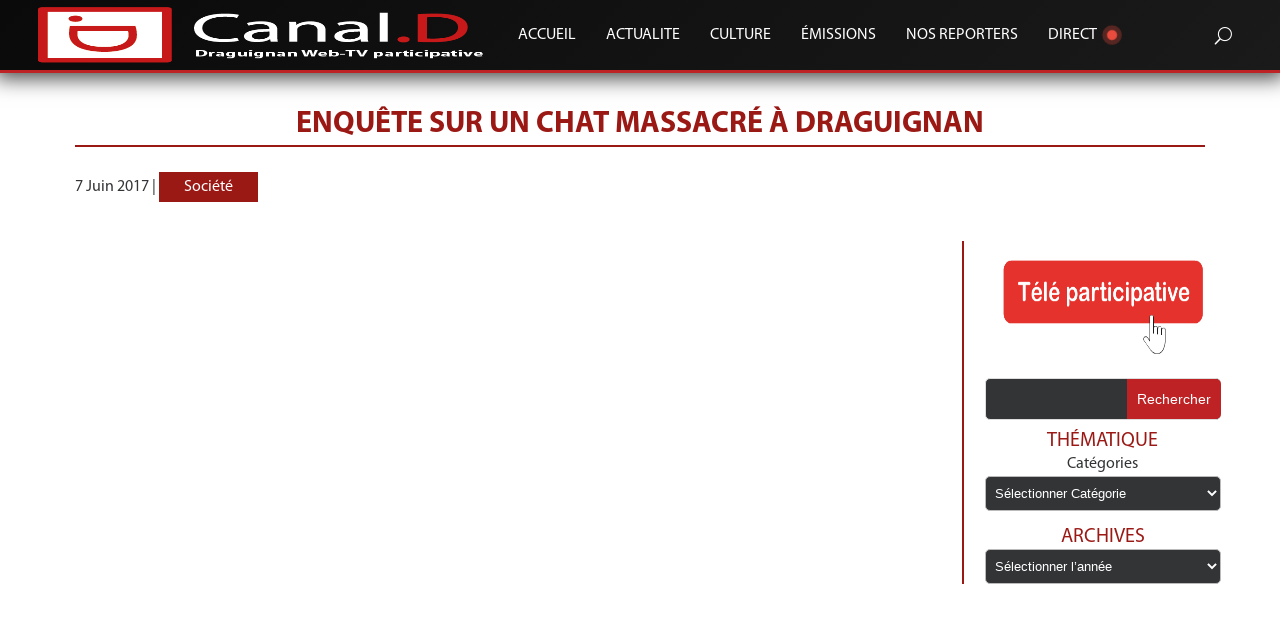

--- FILE ---
content_type: text/html; charset=utf-8
request_url: https://www.google.com/recaptcha/api2/anchor?ar=1&k=6LfPCOQrAAAAAJU0zUw_ZFN9UUC7HhV2fbM88be4&co=aHR0cHM6Ly9jYW5hbC1kLnR2OjQ0Mw..&hl=en&v=PoyoqOPhxBO7pBk68S4YbpHZ&size=invisible&anchor-ms=20000&execute-ms=30000&cb=rna93010wk9r
body_size: 48652
content:
<!DOCTYPE HTML><html dir="ltr" lang="en"><head><meta http-equiv="Content-Type" content="text/html; charset=UTF-8">
<meta http-equiv="X-UA-Compatible" content="IE=edge">
<title>reCAPTCHA</title>
<style type="text/css">
/* cyrillic-ext */
@font-face {
  font-family: 'Roboto';
  font-style: normal;
  font-weight: 400;
  font-stretch: 100%;
  src: url(//fonts.gstatic.com/s/roboto/v48/KFO7CnqEu92Fr1ME7kSn66aGLdTylUAMa3GUBHMdazTgWw.woff2) format('woff2');
  unicode-range: U+0460-052F, U+1C80-1C8A, U+20B4, U+2DE0-2DFF, U+A640-A69F, U+FE2E-FE2F;
}
/* cyrillic */
@font-face {
  font-family: 'Roboto';
  font-style: normal;
  font-weight: 400;
  font-stretch: 100%;
  src: url(//fonts.gstatic.com/s/roboto/v48/KFO7CnqEu92Fr1ME7kSn66aGLdTylUAMa3iUBHMdazTgWw.woff2) format('woff2');
  unicode-range: U+0301, U+0400-045F, U+0490-0491, U+04B0-04B1, U+2116;
}
/* greek-ext */
@font-face {
  font-family: 'Roboto';
  font-style: normal;
  font-weight: 400;
  font-stretch: 100%;
  src: url(//fonts.gstatic.com/s/roboto/v48/KFO7CnqEu92Fr1ME7kSn66aGLdTylUAMa3CUBHMdazTgWw.woff2) format('woff2');
  unicode-range: U+1F00-1FFF;
}
/* greek */
@font-face {
  font-family: 'Roboto';
  font-style: normal;
  font-weight: 400;
  font-stretch: 100%;
  src: url(//fonts.gstatic.com/s/roboto/v48/KFO7CnqEu92Fr1ME7kSn66aGLdTylUAMa3-UBHMdazTgWw.woff2) format('woff2');
  unicode-range: U+0370-0377, U+037A-037F, U+0384-038A, U+038C, U+038E-03A1, U+03A3-03FF;
}
/* math */
@font-face {
  font-family: 'Roboto';
  font-style: normal;
  font-weight: 400;
  font-stretch: 100%;
  src: url(//fonts.gstatic.com/s/roboto/v48/KFO7CnqEu92Fr1ME7kSn66aGLdTylUAMawCUBHMdazTgWw.woff2) format('woff2');
  unicode-range: U+0302-0303, U+0305, U+0307-0308, U+0310, U+0312, U+0315, U+031A, U+0326-0327, U+032C, U+032F-0330, U+0332-0333, U+0338, U+033A, U+0346, U+034D, U+0391-03A1, U+03A3-03A9, U+03B1-03C9, U+03D1, U+03D5-03D6, U+03F0-03F1, U+03F4-03F5, U+2016-2017, U+2034-2038, U+203C, U+2040, U+2043, U+2047, U+2050, U+2057, U+205F, U+2070-2071, U+2074-208E, U+2090-209C, U+20D0-20DC, U+20E1, U+20E5-20EF, U+2100-2112, U+2114-2115, U+2117-2121, U+2123-214F, U+2190, U+2192, U+2194-21AE, U+21B0-21E5, U+21F1-21F2, U+21F4-2211, U+2213-2214, U+2216-22FF, U+2308-230B, U+2310, U+2319, U+231C-2321, U+2336-237A, U+237C, U+2395, U+239B-23B7, U+23D0, U+23DC-23E1, U+2474-2475, U+25AF, U+25B3, U+25B7, U+25BD, U+25C1, U+25CA, U+25CC, U+25FB, U+266D-266F, U+27C0-27FF, U+2900-2AFF, U+2B0E-2B11, U+2B30-2B4C, U+2BFE, U+3030, U+FF5B, U+FF5D, U+1D400-1D7FF, U+1EE00-1EEFF;
}
/* symbols */
@font-face {
  font-family: 'Roboto';
  font-style: normal;
  font-weight: 400;
  font-stretch: 100%;
  src: url(//fonts.gstatic.com/s/roboto/v48/KFO7CnqEu92Fr1ME7kSn66aGLdTylUAMaxKUBHMdazTgWw.woff2) format('woff2');
  unicode-range: U+0001-000C, U+000E-001F, U+007F-009F, U+20DD-20E0, U+20E2-20E4, U+2150-218F, U+2190, U+2192, U+2194-2199, U+21AF, U+21E6-21F0, U+21F3, U+2218-2219, U+2299, U+22C4-22C6, U+2300-243F, U+2440-244A, U+2460-24FF, U+25A0-27BF, U+2800-28FF, U+2921-2922, U+2981, U+29BF, U+29EB, U+2B00-2BFF, U+4DC0-4DFF, U+FFF9-FFFB, U+10140-1018E, U+10190-1019C, U+101A0, U+101D0-101FD, U+102E0-102FB, U+10E60-10E7E, U+1D2C0-1D2D3, U+1D2E0-1D37F, U+1F000-1F0FF, U+1F100-1F1AD, U+1F1E6-1F1FF, U+1F30D-1F30F, U+1F315, U+1F31C, U+1F31E, U+1F320-1F32C, U+1F336, U+1F378, U+1F37D, U+1F382, U+1F393-1F39F, U+1F3A7-1F3A8, U+1F3AC-1F3AF, U+1F3C2, U+1F3C4-1F3C6, U+1F3CA-1F3CE, U+1F3D4-1F3E0, U+1F3ED, U+1F3F1-1F3F3, U+1F3F5-1F3F7, U+1F408, U+1F415, U+1F41F, U+1F426, U+1F43F, U+1F441-1F442, U+1F444, U+1F446-1F449, U+1F44C-1F44E, U+1F453, U+1F46A, U+1F47D, U+1F4A3, U+1F4B0, U+1F4B3, U+1F4B9, U+1F4BB, U+1F4BF, U+1F4C8-1F4CB, U+1F4D6, U+1F4DA, U+1F4DF, U+1F4E3-1F4E6, U+1F4EA-1F4ED, U+1F4F7, U+1F4F9-1F4FB, U+1F4FD-1F4FE, U+1F503, U+1F507-1F50B, U+1F50D, U+1F512-1F513, U+1F53E-1F54A, U+1F54F-1F5FA, U+1F610, U+1F650-1F67F, U+1F687, U+1F68D, U+1F691, U+1F694, U+1F698, U+1F6AD, U+1F6B2, U+1F6B9-1F6BA, U+1F6BC, U+1F6C6-1F6CF, U+1F6D3-1F6D7, U+1F6E0-1F6EA, U+1F6F0-1F6F3, U+1F6F7-1F6FC, U+1F700-1F7FF, U+1F800-1F80B, U+1F810-1F847, U+1F850-1F859, U+1F860-1F887, U+1F890-1F8AD, U+1F8B0-1F8BB, U+1F8C0-1F8C1, U+1F900-1F90B, U+1F93B, U+1F946, U+1F984, U+1F996, U+1F9E9, U+1FA00-1FA6F, U+1FA70-1FA7C, U+1FA80-1FA89, U+1FA8F-1FAC6, U+1FACE-1FADC, U+1FADF-1FAE9, U+1FAF0-1FAF8, U+1FB00-1FBFF;
}
/* vietnamese */
@font-face {
  font-family: 'Roboto';
  font-style: normal;
  font-weight: 400;
  font-stretch: 100%;
  src: url(//fonts.gstatic.com/s/roboto/v48/KFO7CnqEu92Fr1ME7kSn66aGLdTylUAMa3OUBHMdazTgWw.woff2) format('woff2');
  unicode-range: U+0102-0103, U+0110-0111, U+0128-0129, U+0168-0169, U+01A0-01A1, U+01AF-01B0, U+0300-0301, U+0303-0304, U+0308-0309, U+0323, U+0329, U+1EA0-1EF9, U+20AB;
}
/* latin-ext */
@font-face {
  font-family: 'Roboto';
  font-style: normal;
  font-weight: 400;
  font-stretch: 100%;
  src: url(//fonts.gstatic.com/s/roboto/v48/KFO7CnqEu92Fr1ME7kSn66aGLdTylUAMa3KUBHMdazTgWw.woff2) format('woff2');
  unicode-range: U+0100-02BA, U+02BD-02C5, U+02C7-02CC, U+02CE-02D7, U+02DD-02FF, U+0304, U+0308, U+0329, U+1D00-1DBF, U+1E00-1E9F, U+1EF2-1EFF, U+2020, U+20A0-20AB, U+20AD-20C0, U+2113, U+2C60-2C7F, U+A720-A7FF;
}
/* latin */
@font-face {
  font-family: 'Roboto';
  font-style: normal;
  font-weight: 400;
  font-stretch: 100%;
  src: url(//fonts.gstatic.com/s/roboto/v48/KFO7CnqEu92Fr1ME7kSn66aGLdTylUAMa3yUBHMdazQ.woff2) format('woff2');
  unicode-range: U+0000-00FF, U+0131, U+0152-0153, U+02BB-02BC, U+02C6, U+02DA, U+02DC, U+0304, U+0308, U+0329, U+2000-206F, U+20AC, U+2122, U+2191, U+2193, U+2212, U+2215, U+FEFF, U+FFFD;
}
/* cyrillic-ext */
@font-face {
  font-family: 'Roboto';
  font-style: normal;
  font-weight: 500;
  font-stretch: 100%;
  src: url(//fonts.gstatic.com/s/roboto/v48/KFO7CnqEu92Fr1ME7kSn66aGLdTylUAMa3GUBHMdazTgWw.woff2) format('woff2');
  unicode-range: U+0460-052F, U+1C80-1C8A, U+20B4, U+2DE0-2DFF, U+A640-A69F, U+FE2E-FE2F;
}
/* cyrillic */
@font-face {
  font-family: 'Roboto';
  font-style: normal;
  font-weight: 500;
  font-stretch: 100%;
  src: url(//fonts.gstatic.com/s/roboto/v48/KFO7CnqEu92Fr1ME7kSn66aGLdTylUAMa3iUBHMdazTgWw.woff2) format('woff2');
  unicode-range: U+0301, U+0400-045F, U+0490-0491, U+04B0-04B1, U+2116;
}
/* greek-ext */
@font-face {
  font-family: 'Roboto';
  font-style: normal;
  font-weight: 500;
  font-stretch: 100%;
  src: url(//fonts.gstatic.com/s/roboto/v48/KFO7CnqEu92Fr1ME7kSn66aGLdTylUAMa3CUBHMdazTgWw.woff2) format('woff2');
  unicode-range: U+1F00-1FFF;
}
/* greek */
@font-face {
  font-family: 'Roboto';
  font-style: normal;
  font-weight: 500;
  font-stretch: 100%;
  src: url(//fonts.gstatic.com/s/roboto/v48/KFO7CnqEu92Fr1ME7kSn66aGLdTylUAMa3-UBHMdazTgWw.woff2) format('woff2');
  unicode-range: U+0370-0377, U+037A-037F, U+0384-038A, U+038C, U+038E-03A1, U+03A3-03FF;
}
/* math */
@font-face {
  font-family: 'Roboto';
  font-style: normal;
  font-weight: 500;
  font-stretch: 100%;
  src: url(//fonts.gstatic.com/s/roboto/v48/KFO7CnqEu92Fr1ME7kSn66aGLdTylUAMawCUBHMdazTgWw.woff2) format('woff2');
  unicode-range: U+0302-0303, U+0305, U+0307-0308, U+0310, U+0312, U+0315, U+031A, U+0326-0327, U+032C, U+032F-0330, U+0332-0333, U+0338, U+033A, U+0346, U+034D, U+0391-03A1, U+03A3-03A9, U+03B1-03C9, U+03D1, U+03D5-03D6, U+03F0-03F1, U+03F4-03F5, U+2016-2017, U+2034-2038, U+203C, U+2040, U+2043, U+2047, U+2050, U+2057, U+205F, U+2070-2071, U+2074-208E, U+2090-209C, U+20D0-20DC, U+20E1, U+20E5-20EF, U+2100-2112, U+2114-2115, U+2117-2121, U+2123-214F, U+2190, U+2192, U+2194-21AE, U+21B0-21E5, U+21F1-21F2, U+21F4-2211, U+2213-2214, U+2216-22FF, U+2308-230B, U+2310, U+2319, U+231C-2321, U+2336-237A, U+237C, U+2395, U+239B-23B7, U+23D0, U+23DC-23E1, U+2474-2475, U+25AF, U+25B3, U+25B7, U+25BD, U+25C1, U+25CA, U+25CC, U+25FB, U+266D-266F, U+27C0-27FF, U+2900-2AFF, U+2B0E-2B11, U+2B30-2B4C, U+2BFE, U+3030, U+FF5B, U+FF5D, U+1D400-1D7FF, U+1EE00-1EEFF;
}
/* symbols */
@font-face {
  font-family: 'Roboto';
  font-style: normal;
  font-weight: 500;
  font-stretch: 100%;
  src: url(//fonts.gstatic.com/s/roboto/v48/KFO7CnqEu92Fr1ME7kSn66aGLdTylUAMaxKUBHMdazTgWw.woff2) format('woff2');
  unicode-range: U+0001-000C, U+000E-001F, U+007F-009F, U+20DD-20E0, U+20E2-20E4, U+2150-218F, U+2190, U+2192, U+2194-2199, U+21AF, U+21E6-21F0, U+21F3, U+2218-2219, U+2299, U+22C4-22C6, U+2300-243F, U+2440-244A, U+2460-24FF, U+25A0-27BF, U+2800-28FF, U+2921-2922, U+2981, U+29BF, U+29EB, U+2B00-2BFF, U+4DC0-4DFF, U+FFF9-FFFB, U+10140-1018E, U+10190-1019C, U+101A0, U+101D0-101FD, U+102E0-102FB, U+10E60-10E7E, U+1D2C0-1D2D3, U+1D2E0-1D37F, U+1F000-1F0FF, U+1F100-1F1AD, U+1F1E6-1F1FF, U+1F30D-1F30F, U+1F315, U+1F31C, U+1F31E, U+1F320-1F32C, U+1F336, U+1F378, U+1F37D, U+1F382, U+1F393-1F39F, U+1F3A7-1F3A8, U+1F3AC-1F3AF, U+1F3C2, U+1F3C4-1F3C6, U+1F3CA-1F3CE, U+1F3D4-1F3E0, U+1F3ED, U+1F3F1-1F3F3, U+1F3F5-1F3F7, U+1F408, U+1F415, U+1F41F, U+1F426, U+1F43F, U+1F441-1F442, U+1F444, U+1F446-1F449, U+1F44C-1F44E, U+1F453, U+1F46A, U+1F47D, U+1F4A3, U+1F4B0, U+1F4B3, U+1F4B9, U+1F4BB, U+1F4BF, U+1F4C8-1F4CB, U+1F4D6, U+1F4DA, U+1F4DF, U+1F4E3-1F4E6, U+1F4EA-1F4ED, U+1F4F7, U+1F4F9-1F4FB, U+1F4FD-1F4FE, U+1F503, U+1F507-1F50B, U+1F50D, U+1F512-1F513, U+1F53E-1F54A, U+1F54F-1F5FA, U+1F610, U+1F650-1F67F, U+1F687, U+1F68D, U+1F691, U+1F694, U+1F698, U+1F6AD, U+1F6B2, U+1F6B9-1F6BA, U+1F6BC, U+1F6C6-1F6CF, U+1F6D3-1F6D7, U+1F6E0-1F6EA, U+1F6F0-1F6F3, U+1F6F7-1F6FC, U+1F700-1F7FF, U+1F800-1F80B, U+1F810-1F847, U+1F850-1F859, U+1F860-1F887, U+1F890-1F8AD, U+1F8B0-1F8BB, U+1F8C0-1F8C1, U+1F900-1F90B, U+1F93B, U+1F946, U+1F984, U+1F996, U+1F9E9, U+1FA00-1FA6F, U+1FA70-1FA7C, U+1FA80-1FA89, U+1FA8F-1FAC6, U+1FACE-1FADC, U+1FADF-1FAE9, U+1FAF0-1FAF8, U+1FB00-1FBFF;
}
/* vietnamese */
@font-face {
  font-family: 'Roboto';
  font-style: normal;
  font-weight: 500;
  font-stretch: 100%;
  src: url(//fonts.gstatic.com/s/roboto/v48/KFO7CnqEu92Fr1ME7kSn66aGLdTylUAMa3OUBHMdazTgWw.woff2) format('woff2');
  unicode-range: U+0102-0103, U+0110-0111, U+0128-0129, U+0168-0169, U+01A0-01A1, U+01AF-01B0, U+0300-0301, U+0303-0304, U+0308-0309, U+0323, U+0329, U+1EA0-1EF9, U+20AB;
}
/* latin-ext */
@font-face {
  font-family: 'Roboto';
  font-style: normal;
  font-weight: 500;
  font-stretch: 100%;
  src: url(//fonts.gstatic.com/s/roboto/v48/KFO7CnqEu92Fr1ME7kSn66aGLdTylUAMa3KUBHMdazTgWw.woff2) format('woff2');
  unicode-range: U+0100-02BA, U+02BD-02C5, U+02C7-02CC, U+02CE-02D7, U+02DD-02FF, U+0304, U+0308, U+0329, U+1D00-1DBF, U+1E00-1E9F, U+1EF2-1EFF, U+2020, U+20A0-20AB, U+20AD-20C0, U+2113, U+2C60-2C7F, U+A720-A7FF;
}
/* latin */
@font-face {
  font-family: 'Roboto';
  font-style: normal;
  font-weight: 500;
  font-stretch: 100%;
  src: url(//fonts.gstatic.com/s/roboto/v48/KFO7CnqEu92Fr1ME7kSn66aGLdTylUAMa3yUBHMdazQ.woff2) format('woff2');
  unicode-range: U+0000-00FF, U+0131, U+0152-0153, U+02BB-02BC, U+02C6, U+02DA, U+02DC, U+0304, U+0308, U+0329, U+2000-206F, U+20AC, U+2122, U+2191, U+2193, U+2212, U+2215, U+FEFF, U+FFFD;
}
/* cyrillic-ext */
@font-face {
  font-family: 'Roboto';
  font-style: normal;
  font-weight: 900;
  font-stretch: 100%;
  src: url(//fonts.gstatic.com/s/roboto/v48/KFO7CnqEu92Fr1ME7kSn66aGLdTylUAMa3GUBHMdazTgWw.woff2) format('woff2');
  unicode-range: U+0460-052F, U+1C80-1C8A, U+20B4, U+2DE0-2DFF, U+A640-A69F, U+FE2E-FE2F;
}
/* cyrillic */
@font-face {
  font-family: 'Roboto';
  font-style: normal;
  font-weight: 900;
  font-stretch: 100%;
  src: url(//fonts.gstatic.com/s/roboto/v48/KFO7CnqEu92Fr1ME7kSn66aGLdTylUAMa3iUBHMdazTgWw.woff2) format('woff2');
  unicode-range: U+0301, U+0400-045F, U+0490-0491, U+04B0-04B1, U+2116;
}
/* greek-ext */
@font-face {
  font-family: 'Roboto';
  font-style: normal;
  font-weight: 900;
  font-stretch: 100%;
  src: url(//fonts.gstatic.com/s/roboto/v48/KFO7CnqEu92Fr1ME7kSn66aGLdTylUAMa3CUBHMdazTgWw.woff2) format('woff2');
  unicode-range: U+1F00-1FFF;
}
/* greek */
@font-face {
  font-family: 'Roboto';
  font-style: normal;
  font-weight: 900;
  font-stretch: 100%;
  src: url(//fonts.gstatic.com/s/roboto/v48/KFO7CnqEu92Fr1ME7kSn66aGLdTylUAMa3-UBHMdazTgWw.woff2) format('woff2');
  unicode-range: U+0370-0377, U+037A-037F, U+0384-038A, U+038C, U+038E-03A1, U+03A3-03FF;
}
/* math */
@font-face {
  font-family: 'Roboto';
  font-style: normal;
  font-weight: 900;
  font-stretch: 100%;
  src: url(//fonts.gstatic.com/s/roboto/v48/KFO7CnqEu92Fr1ME7kSn66aGLdTylUAMawCUBHMdazTgWw.woff2) format('woff2');
  unicode-range: U+0302-0303, U+0305, U+0307-0308, U+0310, U+0312, U+0315, U+031A, U+0326-0327, U+032C, U+032F-0330, U+0332-0333, U+0338, U+033A, U+0346, U+034D, U+0391-03A1, U+03A3-03A9, U+03B1-03C9, U+03D1, U+03D5-03D6, U+03F0-03F1, U+03F4-03F5, U+2016-2017, U+2034-2038, U+203C, U+2040, U+2043, U+2047, U+2050, U+2057, U+205F, U+2070-2071, U+2074-208E, U+2090-209C, U+20D0-20DC, U+20E1, U+20E5-20EF, U+2100-2112, U+2114-2115, U+2117-2121, U+2123-214F, U+2190, U+2192, U+2194-21AE, U+21B0-21E5, U+21F1-21F2, U+21F4-2211, U+2213-2214, U+2216-22FF, U+2308-230B, U+2310, U+2319, U+231C-2321, U+2336-237A, U+237C, U+2395, U+239B-23B7, U+23D0, U+23DC-23E1, U+2474-2475, U+25AF, U+25B3, U+25B7, U+25BD, U+25C1, U+25CA, U+25CC, U+25FB, U+266D-266F, U+27C0-27FF, U+2900-2AFF, U+2B0E-2B11, U+2B30-2B4C, U+2BFE, U+3030, U+FF5B, U+FF5D, U+1D400-1D7FF, U+1EE00-1EEFF;
}
/* symbols */
@font-face {
  font-family: 'Roboto';
  font-style: normal;
  font-weight: 900;
  font-stretch: 100%;
  src: url(//fonts.gstatic.com/s/roboto/v48/KFO7CnqEu92Fr1ME7kSn66aGLdTylUAMaxKUBHMdazTgWw.woff2) format('woff2');
  unicode-range: U+0001-000C, U+000E-001F, U+007F-009F, U+20DD-20E0, U+20E2-20E4, U+2150-218F, U+2190, U+2192, U+2194-2199, U+21AF, U+21E6-21F0, U+21F3, U+2218-2219, U+2299, U+22C4-22C6, U+2300-243F, U+2440-244A, U+2460-24FF, U+25A0-27BF, U+2800-28FF, U+2921-2922, U+2981, U+29BF, U+29EB, U+2B00-2BFF, U+4DC0-4DFF, U+FFF9-FFFB, U+10140-1018E, U+10190-1019C, U+101A0, U+101D0-101FD, U+102E0-102FB, U+10E60-10E7E, U+1D2C0-1D2D3, U+1D2E0-1D37F, U+1F000-1F0FF, U+1F100-1F1AD, U+1F1E6-1F1FF, U+1F30D-1F30F, U+1F315, U+1F31C, U+1F31E, U+1F320-1F32C, U+1F336, U+1F378, U+1F37D, U+1F382, U+1F393-1F39F, U+1F3A7-1F3A8, U+1F3AC-1F3AF, U+1F3C2, U+1F3C4-1F3C6, U+1F3CA-1F3CE, U+1F3D4-1F3E0, U+1F3ED, U+1F3F1-1F3F3, U+1F3F5-1F3F7, U+1F408, U+1F415, U+1F41F, U+1F426, U+1F43F, U+1F441-1F442, U+1F444, U+1F446-1F449, U+1F44C-1F44E, U+1F453, U+1F46A, U+1F47D, U+1F4A3, U+1F4B0, U+1F4B3, U+1F4B9, U+1F4BB, U+1F4BF, U+1F4C8-1F4CB, U+1F4D6, U+1F4DA, U+1F4DF, U+1F4E3-1F4E6, U+1F4EA-1F4ED, U+1F4F7, U+1F4F9-1F4FB, U+1F4FD-1F4FE, U+1F503, U+1F507-1F50B, U+1F50D, U+1F512-1F513, U+1F53E-1F54A, U+1F54F-1F5FA, U+1F610, U+1F650-1F67F, U+1F687, U+1F68D, U+1F691, U+1F694, U+1F698, U+1F6AD, U+1F6B2, U+1F6B9-1F6BA, U+1F6BC, U+1F6C6-1F6CF, U+1F6D3-1F6D7, U+1F6E0-1F6EA, U+1F6F0-1F6F3, U+1F6F7-1F6FC, U+1F700-1F7FF, U+1F800-1F80B, U+1F810-1F847, U+1F850-1F859, U+1F860-1F887, U+1F890-1F8AD, U+1F8B0-1F8BB, U+1F8C0-1F8C1, U+1F900-1F90B, U+1F93B, U+1F946, U+1F984, U+1F996, U+1F9E9, U+1FA00-1FA6F, U+1FA70-1FA7C, U+1FA80-1FA89, U+1FA8F-1FAC6, U+1FACE-1FADC, U+1FADF-1FAE9, U+1FAF0-1FAF8, U+1FB00-1FBFF;
}
/* vietnamese */
@font-face {
  font-family: 'Roboto';
  font-style: normal;
  font-weight: 900;
  font-stretch: 100%;
  src: url(//fonts.gstatic.com/s/roboto/v48/KFO7CnqEu92Fr1ME7kSn66aGLdTylUAMa3OUBHMdazTgWw.woff2) format('woff2');
  unicode-range: U+0102-0103, U+0110-0111, U+0128-0129, U+0168-0169, U+01A0-01A1, U+01AF-01B0, U+0300-0301, U+0303-0304, U+0308-0309, U+0323, U+0329, U+1EA0-1EF9, U+20AB;
}
/* latin-ext */
@font-face {
  font-family: 'Roboto';
  font-style: normal;
  font-weight: 900;
  font-stretch: 100%;
  src: url(//fonts.gstatic.com/s/roboto/v48/KFO7CnqEu92Fr1ME7kSn66aGLdTylUAMa3KUBHMdazTgWw.woff2) format('woff2');
  unicode-range: U+0100-02BA, U+02BD-02C5, U+02C7-02CC, U+02CE-02D7, U+02DD-02FF, U+0304, U+0308, U+0329, U+1D00-1DBF, U+1E00-1E9F, U+1EF2-1EFF, U+2020, U+20A0-20AB, U+20AD-20C0, U+2113, U+2C60-2C7F, U+A720-A7FF;
}
/* latin */
@font-face {
  font-family: 'Roboto';
  font-style: normal;
  font-weight: 900;
  font-stretch: 100%;
  src: url(//fonts.gstatic.com/s/roboto/v48/KFO7CnqEu92Fr1ME7kSn66aGLdTylUAMa3yUBHMdazQ.woff2) format('woff2');
  unicode-range: U+0000-00FF, U+0131, U+0152-0153, U+02BB-02BC, U+02C6, U+02DA, U+02DC, U+0304, U+0308, U+0329, U+2000-206F, U+20AC, U+2122, U+2191, U+2193, U+2212, U+2215, U+FEFF, U+FFFD;
}

</style>
<link rel="stylesheet" type="text/css" href="https://www.gstatic.com/recaptcha/releases/PoyoqOPhxBO7pBk68S4YbpHZ/styles__ltr.css">
<script nonce="I6sQWftTHLxNJpCrUd7wNQ" type="text/javascript">window['__recaptcha_api'] = 'https://www.google.com/recaptcha/api2/';</script>
<script type="text/javascript" src="https://www.gstatic.com/recaptcha/releases/PoyoqOPhxBO7pBk68S4YbpHZ/recaptcha__en.js" nonce="I6sQWftTHLxNJpCrUd7wNQ">
      
    </script></head>
<body><div id="rc-anchor-alert" class="rc-anchor-alert"></div>
<input type="hidden" id="recaptcha-token" value="[base64]">
<script type="text/javascript" nonce="I6sQWftTHLxNJpCrUd7wNQ">
      recaptcha.anchor.Main.init("[\x22ainput\x22,[\x22bgdata\x22,\x22\x22,\[base64]/[base64]/[base64]/bmV3IHJbeF0oY1swXSk6RT09Mj9uZXcgclt4XShjWzBdLGNbMV0pOkU9PTM/bmV3IHJbeF0oY1swXSxjWzFdLGNbMl0pOkU9PTQ/[base64]/[base64]/[base64]/[base64]/[base64]/[base64]/[base64]/[base64]\x22,\[base64]\\u003d\\u003d\x22,\x22w4Jvw7HCgcOww5rCm3h+VxjDrMOjXHxHdsKVw7c1NVXCisOPwo7CrAVFw5YifUkRwowew7LCrcKkwq8OwrfCq8O3wrxjwp4iw6JjPV/DpC9jIBFPw6Y/VEFwHMK7woPDkBB5TF8nwqLDpMKrNw8PHkYJwo7Dj8Kdw6bCkMOgwrAGw7HDpcOZwptqaMKYw5HDlcKLwrbCgG5Hw5jClMKiVcO/M8Kjw5rDpcORecOpbDwgRgrDoSkvw7IqwozDuU3DqBLCjcOKw5TDmBfDscOcSgXDqht4woQ/O8OuJETDqFTCqmtHKsO2FDbCkQFww4DCsQcKw5HCkQ/DoVtTwqhBfhcnwoEUwqx6WCDDiUV5dcO5w7sVwr/DqsKuHMOyW8KPw5rDmsOOdnBmw57DjcK0w4NRw5rCs3PCuMO2w4lKwqxsw4/DosOew6MmQhLCnDgrwpsxw67DucOnwq0KNldwwpRhw7rDtxbCusOZw5Y6wqxPwqIYZcOrwp/[base64]/[base64]/CqGrDs8KTw6TCjgHDui/DuT/DssKLwr7ChcOdAsKow6k/[base64]/Cq8Kxw4PDgcKTRsKYNRzDisKyfXByB8OCcgLDvcKpWsOdNQV9NMOYImAywpHDnRUNeMKBwqMJw5LCksKzwpbCh8KqwprCrjrCv3fCvMKbABg/ayAewqHClR/Dtx/CgiPCgsKaw7Q/w50Gw6BeeFwOTCLCnXIQwocww6tpw5/DtQXDvXDDsMO2Ml96w5bDgsOqw5/Cmi3Cv8KwfsOZw50bwrMnV29EccKAw5rDrcOFw5XCrsKEAMO1Vk7CiQZRwpTCpcOnOMKowppewohuCsO7w6pKcynClcOawpdtdcOIDzTCpcO7RiIRLXUkWiLCjFVJBnDCpsK1InZZW8OdWsOxw7bCjn3Dt8OIw7NEw5DDgFbCrMKZI1jCu8KRbsK/N1fDv23DoklPwohLw5d/wojCs0bDucKOYFbCjMO3AE/DqQPDgkMDw4PDnSw7w4UZw5nCqXUew4kKQsKTKMK0wpzDnBcKw5fCk8OFJMOiwoU3w5B8wp7CkhM7CwLCkkTCiMKBw57DlGTDpHwceAEhEcKcwrd2w4fDusKBwoPDiWHDtCIiwq01QcOtwpPDscKhw5zCsDc0woBxFsKRwrPCvMOCd3gdwo0iMsKxJsK6w7EEYj/Dm1giw7vCjMOaZnUUQ1LCksKSK8OawqbDlMK1F8KEw50ONcK0Jy3DrWzCr8KdYMKswoDCoMK8wp81chk2wrtLdzjCkcO9wqdefhnDhCnDr8K6w5pFBQZaw5jDphoOwqVjBQ3DpMKWw4PCjmoSw7pNw5vDvz/DlQdzw4/DljHDhsKDw7cbU8KDwpLDhX/DkmLDh8K9wpspckcBw709wq8fW8K5BsKTwpDCqAbCk0/DgMKDRgpubsKjwoTCjMO7wqLDi8KrJC44SBrDlwfCvcK4X1MvYsOrU8O9w4PDiMO+DcKZwqwjMcKPwoVnFsOWw7XDqx5kw7fDmsOHSsOzw50vwpZcw7XClcOVVcKxwrdfw47CqcOeVHTDlkwvw7/[base64]/[base64]/w5AQOcKowpNqecONw5cswpJXwpASw5LCjMOiHsOCw5TCpT8+wpklw7E3Sih4w47DosKawpXDliLCqcOcEsKzw4EzCcOewqV5R1HCqcOHwprDuT/Cm8KeEsOYw5DDo13CiMKywqNvwrTDkSRaWwsRLsOxwqoZwq/CjcK+asOjwqrCisKVwoLCnMOkAA8mPcKyCMKdWRkiKHHCsH1owoZPC0/[base64]/DksOPVcOZw6URTnLDlQ/CnUbClcK0w5LDr1lvaksEw5d/JDfDiTZ6wqkmP8KYw5LDhA7CmsOGw6kvwpjChMKwQMKKQkzCtMOWw7jDqcOFYsOYw5zCn8KDw5dUwokkw6gywofDk8O+wooSwq/DtMOdwozCkyRZA8O1eMOmWHTDnmhTw6bCoGIww4XDpzRdwq8kw7vCvyrDj0pxF8KcwphuFMOQXcKnDsKsw6s0w4bChgXDvMOEEk40ICvDlRjClwtCwpFURMOGMWQgTcOxworChHtYwp1owrrDgyxiw6LDv0oyYAHCssOVwoUcc8Onw5/[base64]/CmcK8EyvCmWbDnMK2w6szTMKeAmEZw4XDiknDlgrDv8KMcsO4wqXDmRECZlfCuDbDo1bCkDFKVArChsKswq8Cw4vCpsKbfAnCoxloNjvDmMKcw4HDmEjDpMKGOlLDncKRJ1gWwpZHw67Dv8OPaQbChMK0BhEKecKoHSLDhAfDgsKwE0XClAM1N8K9wojCqsKZJcOgw6/[base64]/CqXwxw7YWT33DhsOKwpTDvW/DtMOXfsOCw6ojCBsLNBXCiRhcwr/Cu8OPBCTCosKiHxU8E8Ozw6TDtMKOw5rCqjrCk8OIDEHCpsK/wp8lwofCh07ClsOuDMK6w7gwBTIQw5TDgAdRMx/DjV8KQgRNw6cGw6XDvcOrw6sOCiY8MTEJwqrDgUzChGE6OcKzNCrCl8ONMFfDrAHCtMOFZzBqU8K+w7LDumYaw7DCoMOzeMKUw7nCrcK8w4tHw7vDt8K/[base64]/CssKgwr3DtD5Kb8KLwoIxB2EQfEHCrGIRLMK9w75ywpwdRQrDlT/CtEI6w417w57DtMOXw5PDm8O/fSlVwo1EYcKaOgs0IQnCmzgbQA9OwoINOkELRmZGT2BTPAkfw5gmK37Dt8OQX8OpwrrDkTfDvcO4PcO5fGljwrjDtMKxeTEewpMbb8K9w4/[base64]/DsS0xw7A8FsOgw6g2wp3DlyJwX8OewrPDpMOlBMOodw1EQ1AZVwTCicO4XMORO8OrwrkBZMOsC8OXI8KBNMKrwrTDoj7DhTUvYzjDt8OFSHTDgMODw6HCrsOjQiTDuMO/XxR8fQzDq0hUwrvDr8O0asOGasOfw6PDqF7DkUVzw5zDjsKXCR/DpHwEVR/Ckl4UDTxRHXnCl3BKwq47wq88Xihwwq1UMMKSPcKgBsORwpfCgcKtwqXCgkLCmiorw5tZw7ARCHrCn17Cj0grVMOCw44oVFvCvsOWe8KUDcKVZcKaSMO+woPDr17CtUnDtGFEIcKGXsO9NsO8w7ZUJDh0w7d/PT1JY8OSRCsPCMKgY2clw53Cmg8mABdSHMOXwrc4EVjCjsOlEsOawpzDvjlZZ8KLw7hncsOdFghNwpRgRxjDrcKLYcOIwojDrG3CvU47w4cuTcKnwpzDmF15QsKewoMzV8KXwrBmw4LCuMK4Ox/[base64]/w7XDmsOIM8OEwrHDpTFnw4gZQsOabHrChFdiw741Ymc2w5PCtnNhRsKrSsOtZMKlIcKTamTCjgfCn8OLJ8KifyvClnPDhsK8OMOxw6BSVMKCTMKVwoPCusO/[base64]/[base64]/woZGw4PCuw/[base64]/DgMOwwqEKwoo/PsKvwoDCi8K9JcOya8O8wrHCpsKnGBfCqW/Dr3nCscKWw691NRlYEcO2w78uBMKCw6/DkMOOPm/DmcOvZcKSwr3CmMKgEcKCOyxfAALCs8K0Y8KbblMKw5DChiFFZ8OePjBlwpfDrcO5TXXCocKyw49lJcKbXcOFwo4dw5JsPsOaw6FAbzBGdV5pNXzDlsKOC8KBMADDlcKTLMKNZHoYwrTCisOxa8O6QinDm8OCw4A8IcKlw5Ygw4A/fzR3ccOCKULChSzDp8OaD8ObLyjCmcOQwppnwp0/[base64]/C0/Co3QSIwA7wrcbIcKgw4/[base64]/[base64]/DvcOMNsO3w4ZRcsKFdirDpcKfw6DDhxI3w73Cs8KtZU7DsGbDnsKgw4Rpw4wlPsKSw7VddMOvSSPCh8KnOArCsGjDjV1JcsOce0jDkHDCiDXCkSLCmnjCiW87aMKXa8KWwq3Cm8Kbw5jDn1jDt0fCnxPCqMOgw6heKVfDlmHDnz/Cu8OVOMO5w6phwpwRd8K1SUQuw61ZSlp6wqHCqsOCB8OIIBHDo0zCscOww7PCoAIYw4TDlmjDlQN0HhHDmTcTfAPCqcOrDMOaw59Fw7I1w4QsWxh0F2bCr8KVw7LCu39tw6HCrSLDvDrDvsKgw7wnKGEOAMKRw5zCgcKcTMO3w6B/wrIJw59cHMKqw6lmw5kfw5lMBMOMSj50UMOxw481wqLDpcObwrg2w5HDkQDDty/Cm8ONAUxiD8O/M8K/Mk0xw6F2wpIMwo4wwrMLwoHCuyzDpMKPKMKVw7J2w4vCvsKTTsKrw6HDtCwiTQLDqR3ChcK/IcKdDsKcFmhXwokxwojDiHgow7zDpW9pa8O8PVbChsOGEcO8XXRyOsOOw7QQw58ZwqDDgFjDkF47w5owP3/Dm8K/[base64]/DpsOywpAtRcKzM3cUVxrCgTJqw5B4B153w5rClcKNw57Cjycyw5bCncOoLSDCl8Oaw7jDvMO7woPCqGnDsMKxfMO3Q8O/wovDtcOjw4TDj8Oww5HCgsKbwrd9TDcZwqfDqk7CgTRpUsORWcKFwoLDisO2wo1iw4HCrcOcw6MVbzBODA1Jwr9Pw4bDpMOoSsKxNTLCu8KwwoDCgsOlJcO0X8OZRMK/esK+OFHDtALDoSPDnVDDmMO7Hw3DlH7DkcKmwosCwqzDjBdgw7bCs8OROMKFPURjeg4Mwpk+FMKmwoLDjGcAdcKJwpxxw78tCCLCh3gcRkAaQzPCplZYVwfDmC/DuHtCw5zDsDd/w4vCqcKXUmFDwpzCrMKvw4R+w6l4w5hAUcO7wofCmy3DgnrCg35BwrXDnmDDk8KrwrEVwqltT8K/wr7CsMOOwpV0w54xw5jDgQzCrRtQYxbCrcOKw5PCsMOELMOKw4PDtGfDm8OSY8KESH0pwpbCjsOKNwkIcsKyRTs2wq8lwrorwrE7d8O4OH7CocKtw7w/[base64]/ckrDoirCk8KgBQLCthQzFsKZCVPDjMOtKlDDq8O7UsOrAFs5w4PDpMKhfQ/Cm8KsUXLDlEVlwo51wr1Lwrgrwpgjwr0OSVDDs1TDiMOQDQ02IybCkMOrwoQYBgDDrsOhWl7CrxXDrcONHsKfPMO3JMOpw6wXwrzDm0nDkQnDvjB8w63DtMK1DglKw54oRMOGSsORw6duH8OsMR9KRTJAwoc2MF/CjDXCjcORdU3DrsOawp/DmcObFD0Kwr7DiMOVw5DCvwPCph0Xfz5yOMKpB8OiccK/[base64]/Csi0ow6dIUsKGGHFRc3rDgTdcw6tlwrTDsC7DuUEVw45yGHHCrlbCi8OJw7R6bGDDqsK6wo7Cu8Ofw74NQMOwXCHDjMOcMwdhw5sxAhsoZ8OlAsKQIV/CiTJidjDCh3MOwpdmPGTDlsOOcMO4wq7DmnvChcO1w4DCkMKaFzlowpHCssKuwoBhwpxIAcKNEcK2Z8O5w498wovDpBnClcOvEhDCq0nCocKzIjnDmsOyAcOew57CvMKqwp8WwqdWTl/DvcOHHAYPwrTCuRDCq3bDrn4dNgN6wpvDuV08Am7DtnXDjMOYUgtlw7RRTQ4mUMKnRcKmH3vCozvDqsOcw7M9wqRKcUBYw40Qw4fClCzCnWE4HcOqK10PwptCQsKCKsKjw4vCpTFAwpFBw5/CmWrCrW/[base64]/[base64]/Dh8O/wpnCgCpnw5/[base64]/[base64]/[base64]/DvS/DosOEw47Chh0NOBHDq8OFw6Vpd8O7w65tw73CpW58w4VQa3l+KsOZwpsPwpLCp8Kyw79MVsOSDMO7d8O4PFdNw6BQw4fCjsOjw7XCtQTChn9kek4nw4LCnz0Vw7lyScKGw7NAYsO4JkRZZll0TcK/[base64]/DgmHChWQbaMOUTn/Dn3LDq8K6worDtEwjw5DCvMONw5N0YsKzwovCng3DpHLDrR96woTDnHDDu1sPGMKhPsKuwo7DpwXDrSfCh8Krwrogwp8OOcOQw6Q0w419esK4wq4iJMOYcgNrEcOfXMO9X10cw4ItwqfDvsOnwro5w63DuhXDgCh3QgzCowTDmMKIw4t9wo7DrTvDrB1mwobCt8Khw4/CsSoxwqzDoXXCtcKtH8KKw7/Dp8OGwrrDlmNpwoRBwoDCgMOKN8K+w6DCoRI6KDRTS8OqwqtUfzpzwoFVc8K3w4LCv8OoAQzDrcOEVMK2X8KHFW0CwpbCpcKSKW3ChsKjfR/CvsKwQ8OJwoJmSivDmsKKwobDjsOtCcKaw4kjw70jKDIWB35Kw5vCqMOAZXYeGMOow7LCh8O2wqxHwpjDv1JDFcKzwphLMAfCvsKZw6bDh3vDlCzDr8K/[base64]/w5lowojClmx0wopXLAXCl8OwX8OzwrFjw7fDtTRWw4tew7vDmF3Drh7ClcKyw4hcZMK9YsOPOwjCq8KkX8Kbw5dQw6vDsTpXwrAKCGbDjxJmwp0RPx5FakXCssK3wo3DpsOTXiNYwobCiko/[base64]/CiE3DrVElXjHDtsKdE8OowqxvS8KgDsOQTcK2wpZATAETZQTCtMKew60twofCtMK4wrkFwodXw4VDOsKRw4MtVcKmw5VhCXXDkx5PIAbCvlvCilggw5rCvyvDosK6w7/CnT0ubcKra2wRU8KmWsOqwrnDh8OVw5YIw4LCv8OyEm/[base64]/VSvClCbCt1PDg0TDn8Oow6vDgcOXwpUyA8OFAiNFQHtXG1bDlEzDmifCm0HCiFsALMKpFsOFwqnCiz7Dhn/[base64]/OMOGccOPw4hmw5zCrsKmw67CqnAbJ8OSw5JQw4PCjMK+wpMnwqBLG0hmSMOBw7AQw7Amdy3DryLCr8OrNDzDiMOlwq/[base64]/wqIAwprCkmbCn8KRw5d8JSNjw65nGw/[base64]/wovDg0rDlARKGiERbxJ9wpdqAcOmw7xkwozCmScJAXrDlUsvw7ocwo89w4TDhh7CgHAbw4zCkGQ4w57DniTDlk5cwqdEwrgZw6AKRG3CuMKpWsO5wpjCs8OlwrNUwqp/ZxMaYwtuWwzCmx8BZ8OUw7nClEkPAh/DkAImQMK3w4bCmMK4d8Okw71/[base64]/CjsKkIsK9w74sw6wow61MYX85w7zCicOuw6fCq3oVw4FUwrVQw4sMwpXCmG7CoyrDs8KkaiHCnsOAYlHCoMKwF03DjMONdCBcJms7wrHCpzMswqEPw5JCw4Ipw79MawnCilkJEsOaw4bCr8OXecK8UhfCo0A9w6ImwrXCpMOvXlZdw4nCnsKTPG3DhMK/w6jCoDPDtsKKwp1WJMKVw4xlciPDsMOKwprDlSXCnXXDuMOgO1HCncO0XH7DmsKdw4Vlwp/[base64]/[base64]/[base64]/UcKawpvDllIfZD7CsAkjwoF+w5LDrlXCpRwHw7rDmsK6woxEwrbCs14IecO2dFgqwqp1HsKeUAXChcKsRAfCpm4Fw4g5QMOjOsKyw7VleMKbcgfDh1VRwqYiwptLeQpnU8K/ZMK+wpZIdMKbSMOqX1wnwozDugbCicK7wpJWfH1fMSInwqTCjcOUw6/CnMK3Z2rDtzJne8KQw6Q3UsO/[base64]/[base64]/CgsOqw6EqwqNmwobCs8K+wp/CmMO3wroow4fDhA7CgHRiwo3DmMK2wrbDqcOowoDDvsKVJHXDlsKVUkowBMKBA8KGHSHCisKWw6lqw7HCpsOKwrrCiQwAGMOQFcKjwq7DsMK6dwzDpAVzw5/DvMO4woDCnMKUwq8Bw7MCwrfDoMKQwrfDlMKZPMO2HRjDi8OEKsKMehjChMKYKQbCj8KbR2rClsKoY8OoNsOMwpMEw7wtwrxpwq/DmDbCh8Oob8KTw7fCvivDvAd6J1LCtRs+TGjDghrCmFDDqA3DocOAw7J/w4XCm8Ocwqssw7l4T3Q8w5YsFMOwNMOzOcKcwpcZw6UJw5vCrhDDsMKIc8KEw63CncO/w79mAETDrjjCh8Oawo7DvTs1eyN/wq0hU8OOw6ZmD8ObwqNHwq1OaMOcKwMYwpjDtMOeDMOVw7VFSTzChwzCqzzCv20tURDCt1rDg8OMSXY/w5NCwo3ClBhrVyZce8KcPTTCrcOzY8Ocwq83ScO0wop3w6PDnMOow7ICw4ogw6gYfcKCw5QzL2bDky1FwpMNw7DCnMOQKDgvFsOpTCvDg1DCkwdoKSsfwpJbwrXCgQrDjCDDjR5RwrTCq0XDvzJOwoklwq7ClTXDuMOmw6B9JGgAF8Kyw4/[base64]/dTTClMKqwrkow4bDuWZQw6UORcKlZsKew6zDhMK/X1tNwqjDkgxWLQxGfsK0w7xhVcKDwqPCp1zDoi9SdMKTEF3Ck8Kqwp/DisKqw7rDl2NiJh0KcHh/[base64]/DgMObD07DmcO4Z1XCsE7Cu8OhAcKdw7/[base64]/CvsO/wqZkQB11w7vCvHVnw7XCpcKPJsO3wrg1wrIrwp4UwrEKwpPCmGrDoUjDhyLCvRzCrSMqD8ObD8OQa2/[base64]/RUxXw5gywq96D8Ofw7Z0PXLCrcKQwpTCpMKcb8KGcsKEw4XDiMKxw4DCk2zCo8O/w77CicKoL3lrwojCuMOVw7zDvnF8wqrDrcKbw5DDkytVw5xBO8KXdWHDv8Kbwod/[base64]/Dt2XComoIwoYPS8Oiw4FTw5/DscOAU8Klw5PCvjAqw5wOOMKuw5wialAKw6jDgsKlMcOew7I2aw7Cv8O+RsKbw5XChsOlw5FzKsOywq/CmMKAZsKgeizDmMO0w7jChgDCjg/CmMOxw77CocO3V8KHwrHCpcOSL2LCvl7CpC3DtsOZwp4QwpfDrnIHw5lfwq9xFsKCwpXCszvDuMKSYMOcNDIEFcKRGynCj8OOFSNzAsK3FcKUw5duwpDClzJCEsOKwqgybgrDrsKmwqvDq8K7wrggw5/CkVgwX8Kcw7tVUCbDn8KFRsKIwp3DssOCQcOMK8KzwqVEa0oYwo3CvARYF8OQworCk3wcUMKAw6pIwp0AHBITwr9pHjYVwqRgwoE3Sxpuwp7Du8Kvwp0/wo5QIxXDlcOcPBXDusKJcsOcwprCgQ8OX8O+wrJBwocxw6tqwpNbE07Dii/DrsK1OMO2w7MQacKPwr3CtsOZw6EnwqNRfWEsw4XDvsOgFWAeZDfDmsOuw6w1wpcXX1daw5DDgsOTw5fDmgbDjcOBwqkFFcKOblh1JyNZw5DCtVbCrMOYB8OPwpRYwoJNw7F/C2fCrEwtEXNdfnbClirDvcOYwr8lwpzCq8KQQcKTw4Qhw5HDlVHDiCbDkyRcbG9qJ8OyOUpWw7rCq05GCsOMw6FSTUjDr1FHw4oew4RrMi7DoS5xw5fDlMOBw4FsFcKjwpw5fhDCkjFVfQNHwqDCvcOlaDlqwo/DhsOpw4rDuMO+LcKXwrjDhMKOw7cgw5zCtcOMwpoRw5vClMO8w6XDvxxDw4rCrRnDmMKsaEfCtRrCnyLCihlkFcK9G3vDnhMqw680w5thwqHDqWQdwq51wofDvcK1w6lrwoLDocK3PzorAsK5K8OaGMKNwrjCmFXCoXfDgSALwofCkU/DmBM+TMKPw7XCgMKGw7zCl8O5w67Ch8O+WsKjwoXDi2rDrBTDrMO8T8KwO8Kgfw4vw5rDhmfDiMO+IMOhcMK9GjcnbMOAXcOxVA7DkRhxHcKrw7nDk8O2w6PCnUcbw6E2w7ofw4wCwpnCoBDDpR5Sw7/DhQPCh8OQfBkhw4V5w58YwqsEBsKuwrZrGMK0wq7Cm8KKW8K5azVcw7bCjcKQIh0sNHDCpMOrw43CgDnClyXCs8KHNQ/DkMOJwqjCqwwGK8ODwpIiQ184UsOcwp3DpTzDrGkXwqRJRMK/[base64]/[base64]/[base64]/[base64]/DgBzDmMKrB8K7wpDCiQ/DgmwUccK3AH7DlMK2woMvw7HDkXPDggxxw5dlLXfDmsOBXcOkw5XDlXZkBiAlGMKqdMOpNTfCscKcFsKlw4IcX8ODwo4LYsKUwoEJQ1LDrcOjw7DDs8Ogw7QoVAVIwrfDo1E2dVnCuTgEw490wqHCvn9JwqoIPRFHw6UYwrrDn8Kyw7/Cki90wr4VEMOew50EBsOywofCpMK2VMK5w781dgcrw7PDnsODdw/[base64]/w7vDtMK2RAzCqTEkw4rDsznCg3ouwq0Fw6fClVM5agolwoPDtEVNw4DDv8Kkw5oXwoQaw4DDg8KXbig3KCPDrUp4QcOzN8O6aXTCksOCQlJIw47DnsOVw67Cl0XDmsKLYVIIwpVVwr/Dv3rDssOmwoDCu8KHwrXCvcKuwqFDNsOJHik8w4Qfaycyw5A9w6rCvcODw65sAcKaW8O1OcKyCGLCmlDDij0nw4/CksOwRi8dWSDDoSY7PE3CvsObHHnDo3rDgizChikzw5h8LynCv8ORVsKhw63CtcKsw5DCtE49D8KvRjHCscOlw7TClinCoQDCl8OfXMOGSsKgw4dVwrzCvk1gA1Ynw6d8wqJpIWx1UV0kw4oYwr0Pwo7Dn0NVNi/ChMO0w4cVw7JCwr/CkMKMw6DDn8KSdsKMRS8rwqdFwqURwqIAwoZfw5jDmSTClgrCncO6w5E6Lmpuw7rDp8KYbcK4eWNpw6wHPxJSfcOKbwBCW8O/[base64]/X8KrSzHDnibClXbDlGDCqBrDhMOxw5BjwqBWwq7CpcOXw6nDjl9sw4lULMKdwpvCkMKVw5jCmjQVXsKEHMKew6YpBSfDocOewqwZEMKdTsOLBVPDhsKPwrd/GmxJQD/[base64]/DpDJvw4/DsHU9wrFkwp8xN2bDncO3EMKWDcKPScO0R8KIaMKCfy9IBMKHacOvU28Xw6zCmC/ClG7Cmh3DlEjDuUE3w6EMGsO4T3MnwrPDpSRTBEbCoHMpwq3DiXvDh8Oow7vDvnYTwpfDvwEIwpvCusOvwoXDsMKVNGjDgcKnNyQ2woQqwqhcwq/Di1rCtD7DhmZoQsKdw5dJUcOSwqoicQLDhsOQEB59NsKkw7XDuB/CniwJBldXw4jCkMO8ccOHwpNOwq4Fwr0Jw4E6L8KDw6/Dt8OsIyHDosK/wrbCv8Oldn/DrcKFwr3ClErDkGnDgcO3RxYLRsKWw4dow4fDtXvDvcKdDsKxXQLCpXbDjMKeYMOnFEhXwroGccOPwrMSCsO+WTcvwpnCisOnwpF1wpMQM03DsVUjwoTDgcKtwq3DuMKwwqxcEBjDqsKCKiwywpDDjcK4PhcNJcOOw4jDnR/[base64]/Ci8KfDcKJZSrCrzjDhMOhHsKOwoV1wonDisOcw4DDrQ82OyrDtW0fw67CrcK8ccOkwrrDqQ/DpsKYwprClsO6IWrCucKVOlsRwoovFmPDoMOQw7PDpcKNaAN+w74jw6bDpV1Ow68bWGHDlg9Jw4/Ch1HDsTnDl8KMRCPDkcOYwrrClMKxw4oxXQwww7I9O8ObQcO+P23ClMK8wqfCqMOLJMOawrV6GMKAwqfDuMKyw5pMFcKTYsKaUyvCmMOIwqYmwrBTwpjCnXLCmsOdw6bCqyPDl8KWwqzDm8K3LcO5d3RCwq/Cgw8tScKCwonCjcKtw7TCqMKhfcK/w5/CnMKSUcO8wrjDg8KSwpHDiXI6K0p2w4XChTvCsFgzw48ZJmtfwqE5NcObwrIXw5LDkcK+JcO7KFoWOHbCqcO1ciRLdsO3wq4WFMODw4vDoXU6eMKjOcOKwqTDqxjDocOtw5dgCcO1w7PDuRUsw5LCucOpw70WBCNwWsObchLCvH8mw7wIw6HCoSLCrhrDpsKow6ckwp/DnHTCqcK9w5HCliDDrsKJT8O4w5ZPfXTCtMKDYRUEwppLw6rCrMKrw5nDu8OadcKewqlARh7DmMO7E8KGRMOoasObwpzChDfCoMKdw7bCv3VkLlMow5ZibjHCtcKFDktrNztkwrJfwrTCv8ORNj/CscKpDmnDhsKHwpDCnEfCrcKlNsOfccKwwopjwqEDw6rDmRvCkWTCrcKAw5lkXW5tNcKqwoLDmFrDlMKiHTjDsHs2woPCiMOJwpRCwqDCqMOSwrnDuxzDkCs5UXvDkTMIJ8Kyf8Otw5UHS8KpYMOXP2INw7/[base64]/CrcK8wrDDmVpraMOmGcOCJsKBwq96wp3ChxDDjMKhw7MIHMKJQcKccsKfcsOgw75Aw49ewqN4a8K5w77DuMKlwocNwqHDs8OiwroMwr08wpUfw6DDvQdww5oUw4XDhMKxwpPDpwDChXnDvCvDvzrCr8OSwp/[base64]/DlMOkw6zClMK1KVvCqsKXwqEgw7nCsMOQw5jDvXfDkcKDw63DnxbCr8Oxw5PDum/Do8K/[base64]/QjjChBVufHfDmMOaw6vDosK/HSvCg3cDOhnCnlrDhsKoO0zCq1Ynwr/CrcO+w5PCsTXDlxQew6PCucKkwqoRwqXDncOmXcOUU8Kyw5zCqMKfET0xABzCsMOROMOMwrMoO8KICFHDvMOzKMKlMlLDpHTChsOQw5zCkmnCkMKAAMO6w7fCiSISTR/CpDV5wrfDvsOabsOMVsOKFsO0w63CoCXDk8OxwrfCl8KRD2l4w6nCqMOUwrfCtDgsYMOAw6fCpgt9wr/Do8Kaw4nDo8Oqw6zDksOJCcOjwqnCtmPDtkPDjQVJw7lUwpXDoWIKwpfDgsOWw4bCtDdFEmhfLsOKFsKjacOiFMKJSQ0VwrlLw5EhwpZVLUrDtyMoJMOSMMKdw5JswpDDtsKoRVPCuUk5w6Q7wpvClH9MwpklwpsTKkvDtHJ5OmhQw4nDl8OrEcKpdXnDrMOYwoRFw6/Dh8OgDcKPwqs8w546OUowwqVSMnzCiTbDvAvDsHTDthnDkUxqw5bCjRPDkMOdw7/CkifCkcO5QEJdwoNqw5MEwqLDgMO5eTZIwoYRwrIFdsONcMOmfsO6X3Q2bMKcGw7DuMOOcMK7azV/wpPDr8Oww4fDjsKDEnwiw6UeNz3DhADDrsKFCcKrw7PDkynDo8KUw45Gw4JKwql2woETw6bClwphw6MtaSZZw4LDp8K7w57CvMKqwoPDu8Kmw6gdS0wgVcOaw6EtM0F8B2d+c0/[base64]/w57Dqy0TwqrDk1ZmwpBqw6YFw4XCgMKKwr/[base64]/DrsOUw5DCrG7CjMKxwpHCtl/DhsK5TcOMw4zCicOyZxk/w5/Dk8OjZWvDnldnw7HDtCwHwrENMW7Dvxliw5IpFx3DsTrDqHDCpXpsOXwdGMO7w7N5A8KMCxHDp8OXwrHDksO1WsOSecKswpHDuAnDn8OpemwMw4HDsH7DmMKTMsKKJsOJw6DDhMKqDsOEwrjCrMOyM8OWw6fCrcONwq/CvMO2WytQw4vDpD3DtcKnwp53aMKsw5ZZf8OqCcKENQTCj8OBAMOaYcO3wpowQsKTwpjDg09/[base64]/Vl02RDDDssKmeQ44WA9GXMKCEsOKCcOtfw7CrcO/BQ3DicKLBcOEw6vDkiNaHBUNwqAYZ8O4wovCiSxXNcKqaXHDs8OLwr9Aw6wRK8OESxHCpAHCkAtxw5M9w5TDjcKqw6fCoyw3OlIsdsOwGsK8HcOaw6XDgxR3wqDCg8O6LTQ4YsOlQMObw4TCocO5PDvDncKYw4Uew68vXj7DnMKAf1/Cv1RAw5zCosKOasOjwr7Cn0Vaw7bDiMKYGMOlKsOZw5oLJGXCuikaMRldwpDCqHcOLsKBwpDCix7Dk8OVwoJoCR7CjE7DmMObw5Z/UWp+wqljEkrCrUzCq8OjUXg7wrDDhksodwFbKng+GBnDgS4+w5lqwqseKcKcw4gresONT8O+woJ9w7N0ZCVlwr/CrXx5wpZvIcOuwoY0w4PDkA3CpDcyJMODwod1w6F8RsKAw7zDtwLDi1fDvsKiw47CrmEQa2txwrnDh0Quw7XCjkrCt13ClhAGwqZDasKVwoAgwpl/w5k7HcK+w57CucKQw5piCFjDgMOYPCoOJ8KpT8OuBCfDqsOxC8K2CghfW8KeW0rCuMOcw7jDgcO2cTDDjMOLwpHDhcKWPEwZwovCoxHCq0E/w54RI8Kow7dhw6MIR8KiwoDClxPDiyYowoPCocKlPy/Cj8ONw6gqKMKHITzDr27DscO9w5bCgxPDn8OMUQrDnWTDsRNwQsKDw6MFw5whw7AswpxMwrc/PGVpAX5KdsKlwr7CjsKMfVjCkDrCj8O0w7EowrvChcKDKRvDu1xWYcKDDcOlHjnDkH0qI8K2I0nCkUnDpg8Bwo5dI3PDsyI7w7AVVXrDk0DDpcONERDDrQ/DnnbDm8Kebl4MTXI7wrEXwpc1wp4gNgVrwrrCnMKzw6XChQ0NwoNjwpXDuMOWwrczw7fDtsKMXVEJw4VybhoBwrLCgnw5esO0wofDvVRXfRLCt1J0woLCjmBgwqnCr8Oid3FUc0jCkR/[base64]/[base64]/[base64]/CtCbChTp6ScKhw53Dk8O+w6cPwoRDJ8ONw7Y9Ij/DmQ5LNsOuAcKDfRcOwqBHWsOiesKfwrHCkcKwwrVcRATCjsOQwozCgk7DoBHCs8OEKMKjwq/CjmTCllPDq3PDhXgUwrlMUsOZw73Ct8Kkw4U0wpnCo8OmbwlBw5Bzc8O5JWZDwp8Qw6bDoXoEcVXDlmnCh8KRwrptf8Oqwr4Hw7IbwpnDssKoBEp0woPCn30WUcKKN8KhMcOqwqjCuGsEbMKSwrjCrcOuSBs\\u003d\x22],null,[\x22conf\x22,null,\x226LfPCOQrAAAAAJU0zUw_ZFN9UUC7HhV2fbM88be4\x22,0,null,null,null,1,[21,125,63,73,95,87,41,43,42,83,102,105,109,121],[1017145,420],0,null,null,null,null,0,null,0,null,700,1,null,0,\[base64]/76lBhmnigkZhAoZnOKMAhnM8xEZ\x22,0,1,null,null,1,null,0,0,null,null,null,0],\x22https://canal-d.tv:443\x22,null,[3,1,1],null,null,null,1,3600,[\x22https://www.google.com/intl/en/policies/privacy/\x22,\x22https://www.google.com/intl/en/policies/terms/\x22],\x22B8TtBSYlkURGcHWICaiZIbio59106gv7XmvLm3+hM4I\\u003d\x22,1,0,null,1,1769324615206,0,0,[30],null,[100,19],\x22RC-dWVJ9OyjhiYN3g\x22,null,null,null,null,null,\x220dAFcWeA7ohYdJnnaeB_RdHAgcg-6Rs3Fp_3V0zPaKiCFqb5Wj5rrQLfu4W9eQnM9aYNvXTT1ogedJ4_YOAEndCiCn5Bd8w7oq1A\x22,1769407415413]");
    </script></body></html>